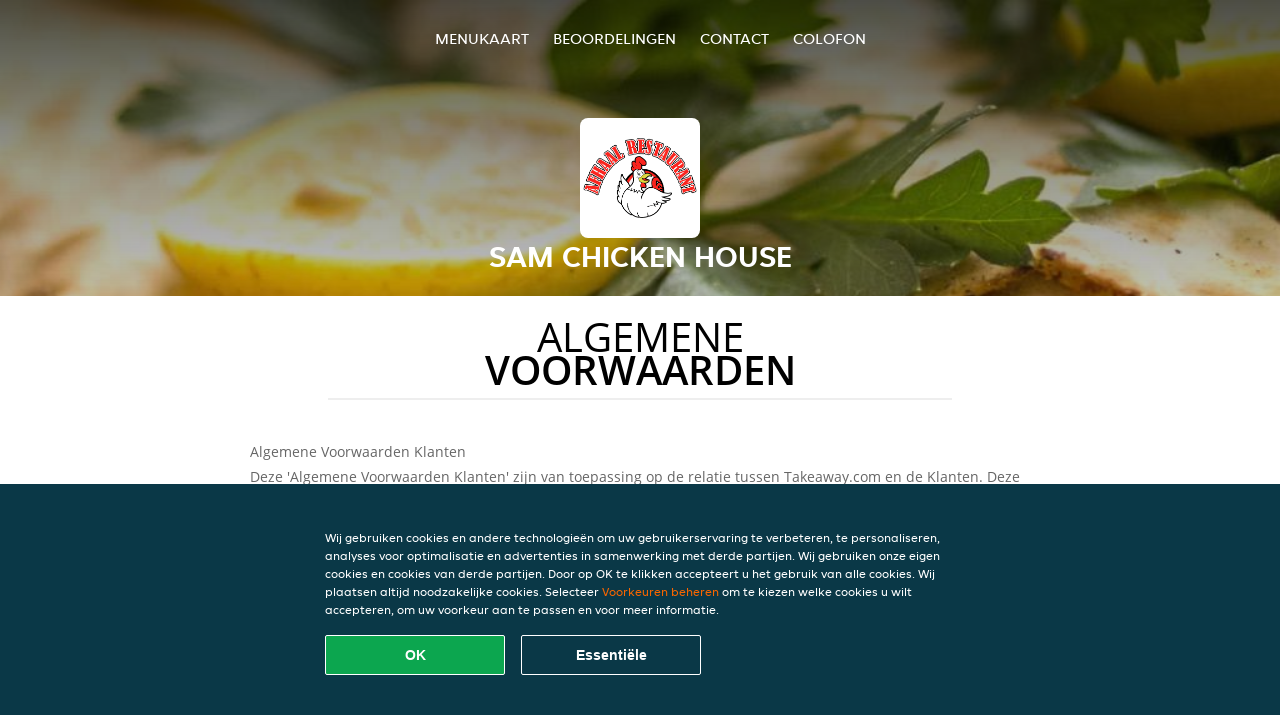

--- FILE ---
content_type: text/html; charset=utf-8
request_url: https://www.samchickenhouse-rotterdam.nl/terms
body_size: 8912
content:
<!DOCTYPE html>
<html itemscope="itemscope" itemtype="http://schema.org/WebPage" lang="nl"
      xml:lang="nl" xmlns="http://www.w3.org/1999/xhtml">
<head>
    <title>Sam Chicken House - Eten bestellen in Rotterdam</title>
    <meta name="description" content="Bekijk het menu van Sam Chicken House uit Rotterdam en bestel gelijk je favoriete gerechten online. Geniet binnen minuten dankzij van een heerlijke maaltijd."/>
    <meta name="keywords" content="Sam Chicken House, Sam Chicken House, eten bestellen, Sam Chicken House Rotterdam, eten bezorgen, Turkse pizza, Kapsalon, Snacks"/>
    <meta http-equiv="content-type" content="text/html; charset=UTF-8"/>
    <meta name="theme-color" content="#55ADDE"/>
    <meta name='viewport' content='width=device-width, initial-scale=1.0, maximum-scale=1.0, user-scalable=0'/>
    <meta name="showOrderModule" content="false" />
    <meta name="orderUrl" content="http://www.thuisbezorgd.nl/sam-chicken-house-1">
    <meta name="orderButtonText" content="Online eten bestellen">
    <link rel="shortcut icon" href="/favicon.ico"/>
    <link rel="stylesheet" type="text/css" href="/style/style.css?v=31c69fe58b921694129d6865f3610a72&amp;reset=1&w0lk8RxQJ"/>
    <link rel="stylesheet" type="text/css" href="/assets/css/takeaway.css?w0lk8RxQJ"/>
    <link rel="stylesheet" type="text/css" href="/font-awesome/css/font-awesome.min.css?w0lk8RxQJ"/>
        <script src="/js/cookie-helper.js" type="application/javascript"></script>
    <script src="/js/jquery-3.1.1.min.js?w0lk8RxQJ"></script>
    <script src="/assets/js/app.js?w0lk8RxQJ"></script>
        <script>
        var site = {
            aPath: '/',
            local: '//',
            language: 'nl',
            path : '/',
            domain : 'thuisbezorgd.nl',
            cc : '1',
            tz : 'Europe/Amsterdam',
            tzData : 'Europe/Amsterdam|AMT NST +0120 +0020 CEST CET|-j.w -1j.w -1k -k -20 -10|010101010101010101010101010101010101010101012323234545454545454545454545454545454545454545454545454545454545454545454545454545454545454545454545454545454545454545454545454545454545|-2aFcj.w 11b0 1iP0 11A0 1io0 1cM0 1fA0 1a00 1fA0 1a00 1fA0 1a00 1co0 1io0 1yo0 Pc0 1a00 1fA0 1Bc0 Mo0 1tc0 Uo0 1tA0 U00 1uo0 W00 1s00 VA0 1so0 Vc0 1sM0 UM0 1wo0 Rc0 1u00 Wo0 1rA0 W00 1s00 VA0 1sM0 UM0 1w00 fV0 BCX.w 1tA0 U00 1u00 Wo0 1sm0 601k WM0 1fA0 1cM0 1cM0 1cM0 16M0 1gMM0 1a00 1fA0 1cM0 1cM0 1cM0 1fA0 1a00 1cM0 1cM0 1cM0 1cM0 1cM0 1cM0 1cM0 1fA0 1cM0 1cM0 1cM0 1cM0 1cM0 1cM0 1cM0 1cM0 1cM0 1cM0 1cM0 1fA0 1cM0 1cM0 1cM0 1cM0 1cM0 1cM0 1cM0 1cM0 1cM0 1cM0 1fA0 1o00 11A0 1o00 11A0 1o00 11A0 1qM0 WM0 1qM0 WM0 1qM0 11A0 1o00 11A0 1o00 11A0 1qM0 WM0 1qM0 WM0 1qM0 WM0 1qM0 11A0 1o00 11A0 1o00 11A0 1qM0 WM0 1qM0 WM0 1qM0 11A0 1o00 11A0 1o00 11A0 1o00 11A0 1qM0 WM0 1qM0 WM0 1qM0 11A0 1o00 11A0 1o00 11A0 1qM0 WM0 1qM0 WM0 1qM0 11A0 1o00 11A0 1o00 11A0 1o00 11A0 1qM0 WM0 1qM0 WM0 1qM0 11A0 1o00 11A0 1o00 11A0 1qM0 WM0 1qM0 WM0 1qM0 WM0 1qM0 11A0 1o00 11A0 1o00|16e5',
            cookieWall: true,
            forceGeo: false,
        }
    </script>
</head>

<body class="servicepage">
<div class="header">
    <div id="navigationopenbutton" class="menubutton"><i class="fa fa-bars fa-2x" aria-hidden="true"></i></div>

    <div class="nav">
        <div id="navigationclosebutton" class="menubutton"><i class="fa fa-close fa-2x" aria-hidden="true"></i></div>
        <div class="nav-wrapper">
            <ul>
                <li><a href="/" title="Bekijk de menukaart van Sam Chicken House">Menukaart</a></li>
<li><a href="/review" title="Bekijk beoordelingen over Sam Chicken House">Beoordelingen</a></li>
<li><a href="/contact" title="Neem contact op met Sam Chicken House">Contact</a></li>
<li><a href="/colofon" title="">colofon</a></li>
            </ul>
        </div>
    </div>
</div>
<div class="templaterevamped-hero">
    <div class="templaterevamped-header">
        <div class="restaurantlogo">
            <img src="//static.thuisbezorgd.nl/images/restaurants/nl/O3N3PP7N/logo_465x320.png">
        </div>
        <h1>
            SAM CHICKEN HOUSE        </h1>
    </div>
</div>
<div class="full privacystatement">
	<div class="specials clearfix">
		<h1 class="title"><span>algemene</span>voorwaarden</h1>
        <div class="av terms">
    <h1>Algemene Voorwaarden Klanten</h1>
    <p>
        Deze 'Algemene Voorwaarden Klanten' zijn van toepassing op de relatie tussen Takeaway.com en de Klanten. Deze zijn niet van toepassing op Bedrijven (zoals hieronder gedefinieerd, maar inclusief Restaurants en Winkels) die vallen onder de 'Algemene Voorwaarden Restaurants'.
    </p>

    <span class="anchor" id="art1"></span>
    <h2><span>1.</span> Definities</h2>
    <p>
        <b>Aanbod</b>: het product- en dienstenaanbod van het Bedrijf dat door de Klant via het Platform bij het Bedrijf kan worden besteld.
    </p>
    <p>
        <b>Bestelling</b>: een bestelling van de Klant via het Platform bij het Bedrijf van het door de Klant geselecteerde Aanbod.
    </p>
    <p>
        <b>Fooi</b>: vrijwillig door een Klant betaald bedrag dat bestemd is voor de koerier die de Bestelling aflevert.
    </p>
    <p>
        <b>Klant</b>: een natuurlijk persoon of rechtspersoon die een Bestelling plaats via het Platform.</p>
    <p>
        <b>Overeenkomst</b>: een overeenkomst tussen de Klant en het Bedrijf met betrekking tot een Bestelling en de bezorging of het afhalen van de Bestelling.
    </p>
    <p>
        <b>Platform</b>: de website(s), apps, tools en andere apparaten van Takeaway.com en aan haar gelieerde bedrijven en zakelijke partners waarop de Service beschikbaar wordt gemaakt.
    </p>
    <p>
        <b>Bedrijf</b>: een op het Platform vermeld bedrijf dat producten en aanverwante artikelen beschikbaar stelt, verkoopt, bereidt, verpakt, kies en/of serveert  en voor de totstandkoming en betaling van Overeenkomsten het Platform gebruikt.
    </p>
    <p>
        <b>Bedrijfsgegevens</b>: de informatie van het Bedrijf met betrekking tot, de handelaar en zijn contactigegevens, de producten en diensten die beschikbaar worden gesteld binnen zijn Aanbod (bijvoorbeeld allergenen, voedingsinformatie en ingrediënten) prijzen voor ieder afzonderlijk product en elke afzonderlijke dienst (inclusief BTW), bedrijfslogo, grafisch materiaal, bezorggebied (inclusief postcodes), bezorgkosten en minimale bestelbedragen, en andere informatie over het Bedrijf.
    </p>
    <p>
        <b>Product met leeftijdsgrens</b>: elk product met een wettelijke minimumleeftijd, inclusief maar niet beperkt tot bijvoorbeeld een alcoholisch product.
    </p>
    <p>
        <b>Service</b>: de commerciële diensten en/of werkzaamheden die door Takeaway.com worden aangeboden aan de Klant, onder meer bestaande uit het publiceren van het Aanbod, het faciliteren van het tot stand komen van Overeenkomsten en het doorsturen van Bestellingen naar het relevante Bedrijf.
    </p>
    <p>
        <b>Takeaway.com</b>: Takeaway.com European Operations B.V. handelend voor zichzelf en namens elke rechtspersoon of persoon die direct of indirect, controleert, wordt gecontroleerd door of onder de gemeenschappelijke controle valt van Takeaway.com Group B.V.
    </p>

    <h2><span>2.</span> Identiteit van Takeaway.com</h2>
    <p>
        Takeaway.com handelend onder de naam 'Thuisbezorgd.nl'
    </p>
    <p>
        Adres hoofdvestiging:<br/>
        Piet Heinkade 61<br/>
        1019 GM Amsterdam<br/>
        KvK: 64473716<br/>
        BTW-nr: NL815697661B01<br/>
    </p>
    <p>
        Brouwerijstraat 10<br/>
        7523 XD Enschede<br/>
        Email: <a href="mailto:info@thuisbezorgd.nl">info@thuisbezorgd.nl</a><br/>
        Tel: 053-4805860 (bereikbaar van maandag tot en met woensdag van 09:00 tot 23:00, donderdag en vrijdag van 09:00 tot 00:00, en zaterdag en zondag van 10:00 tot 00:00)<br/>
        Fax: 053-4805861<br/>
    </p>

    <span class="anchor" id="art3"></span>
    <h2><span>3.</span> Toepasselijkheid</h2>
    <ol>
        <li>Deze Algemene Voorwaarden Klanten zijn slechts van toepassing op de Service. Takeaway.com is niet verantwoordelijk voor het Aanbod. Op het Aanbod zijn, indien van toepassing, de algemene voorwaarden van het Bedrijf van toepassing.</li>
        <li>De Klant gaat door middel van het plaatsen van een Bestelling direct een Overeenkomst met het Bedrijf aan voor de levering van het door de Klant geselecteerde Aanbod. De Klant is gebonden aan de Bestelling en heeft geen recht op terugbetaling, behalve in het geval van annulering door het Bedrijf op grond van artikel 6 hieronder.</li>
    </ol>
    <p></p>

    <span class="anchor" id="art4"></span>
    <h2><span>4.</span> Het Aanbod</h2>
    <ol>
        <li>Takeaway.com publiceert het Aanbod namens de Bedrijven op het Platform, overeenkomstig de door de Bedrijven aangeleverde Bedrijfsgegevens. Takeaway.com aanvaardt geen verantwoordelijkheid of aansprakelijkheid voor de inhoud van het Aanbod en van de Bedrijfsgegevens op het Platform. Het Bedrijf kan ingrediënten en additieven gebruiken voor maaltijden en drankjes, die allergieën en intoleranties kunnen veroorzaken. Als een Klant allergisch is voor bepaalde voedingsmiddelen, raden wij aan om telefonisch contact op te nemen met het Bedrijf voor actuele allergeneninformatie voordat de bestelling wordt geplaatst.</li>
        <li>Takeaway.com geeft alle Bedrijfsgegevens zodanig weer, dat voor de Klant duidelijk is wat zijn rechten en verplichtingen zijn die aan de aanvaarding van het Aanbod zijn verbonden.</li>
        <li>Takeaway.com aanvaardt geen aansprakelijkheid voor de bereikbaarheid van het Platform.</li>
    </ol>
    <p></p>

    <span class="anchor" id="art5"></span>
    <h2><span>5.</span> De Overeenkomst</h2>
    <ol>
        <li>De Overeenkomst komt tot stand op het moment dat de Klant de Bestelling definitief maakt door het klikken op de knop 'Nu kopen' tijdens het proces van het plaatsen van een Bestelling via het Platform.</li>
        <li>Na ontvangst van de Bestelling, zal Takeaway.com de Bestelling elektronisch aan de Klant bevestigen.</li>
        <li>Als de Klant nog niet eerder heeft ingelogd of een account heeft aangemaakt, kan de Klant de optie hebben om door te gaan met zijn Bestelling als gast. Door de Bestelling als gast te voltooien, gaat de Klant ermee akkoord dat Lieferando een tijdelijke Lieferando gastaccount aanmaakt die, tenzij anders vermeld in deze Algemene Voorwaarden, alleen toegankelijk zal zijn (a) vanaf het apparaat dat de Klant gebruikt om de Bestelling te plaatsen; en (b) voor een periode van maximaal twaalf maanden na de datum van de Bestelling. De toegang van de Klant tot zijn/haar tijdelijke gastaccount vervalt op de ''Vervaldatum'', dat de vroegste van de volgende data is: (i) de datum die zes maanden valt na de datum waarop de Klant voor het laatst toegang heeft gehad tot de tijdelijke gastaccount; (ii) de datum die twaalf maanden valt na de datum waarop de tijdelijke gastaccount is aangemaakt; of (iii) de datum waarop de Klant zich afmeldt bij zijn/haar tijdelijke gastaccount, of de cache leegmaakt op het apparaat dat de Klant gebruikte toen de tijdelijke gastaccount werd aangemaakt.</li>
        <li>De Overeenkomst kan alleen door het Bedrijf worden uitgevoerd als de Klant correcte en volledige contact- en adresgegevens verstrekt bij het plaatsen van de Bestelling. In geval van een “Afhaal” of “Uit eten” Bestelling is een adres niet nodig. De Klant heeft de plicht om onjuistheden in verstrekte of vermelde betaalgegevens onverwijld aan Takeaway.com of het Bedrijf te melden.</li>
        <li>In verband met informatie over de status van zijn Bestelling, dient de Klant na het plaatsen van de Bestelling telefonisch of per e-mail (zoals aangegeven bij het plaatsen van de Bestelling) bereikbaar te zijn voor zowel het Bedrijf als Takeaway.com.</li>
        <li>Indien de Klant kiest voor bezorging van de Bestelling, dan dient hij aanwezig te zijn op het door de Klant aangegeven bezorgadres om de Bestelling in ontvangst te kunnen nemen. Indien de Klant niet aanwezig is op het afleveradres wanneer de Bestelling wordt geleverd, en de Bestelling wordt geleverd door Takeaway.com (in plaats van het Bedrijf zelf) zal Takeaway.com een redelijke inspanning verrichten om contact met de Klant op te nemen, om te bepalen waar de Bestelling moet worden achtergelaten. Indien Takeaway.com niet in staat is om contact met de Klant op te nemen, kan Takeaway.com de Bestelling op een redelijke locatie buiten, in de buurt van het bezorgadres, achterlaten. Takeaway.com is niet verantwoordelijk voor de Bestelling (inclusief de kwaliteit of veiligheid van de Bestelling wanneer de Klant deze aantreft) nadat de Bestelling is afgeleverd. Indien het Bedrijf de Bestelling zelf bezorgt, in plaats van gebruik te maken van de bezorgdiensten van Takeaway.com, beslist het Bedrijf of de Bestelling buiten bij het bezorgadres wordt achtergelaten indien de Klant niet aanwezig is.</li>
        <li>Als de bezorging van de Bestelling die de Klant bij het Bedrijf heeft geplaatst door Takeaway.com wordt uitgevoerd, kan Takeaway.com bezorgkosten of een servicetoeslag aan de Klant rekenen. De bezorgkosten en servicetoeslag kunnen variëren afhankelijk van een aantal factoren, zoals de locatie, het geselecteerde Bedrijf, de waarde van de Bestelling, maar deze kosten worden altijd op het Platform vermeld voordat een klant een Bestelling plaatst. Een factuur voor de bezorgkosten en servicetoeslag kan bij Takeaway.com worden aangevraagd.</li>
        <li>Indien de Klant kiest voor het afhalen van de Bestelling, dan dient hij op de gekozen tijd aanwezig te zijn op de afhaallocatie van het Bedrijf, die in de bevestigingsmail, tekstbericht of op de website van Takeaway.com is weergegeven. In geval de klant een “Uit eten” Bestelling plaatst wordt van hem verwacht dat hij aanwezig is bij of binnen het Bedrijfspand (of het terras) op het moment van bestellen totdat de Bestelling bij hem geleverd wordt. Het plaatsen van een “Uit eten” Bestelling geeft geen garantie aan de Klant op een snellere levering dan aan andere klanten.</li>
        <li>Bij zowel het bestellen als het afleveren of afhalen van Bestellingen met Producten met leeftijdsgrens, vragen Takeaway.com en het Bedrijf op grond van geldende wet- en regelgeving de Klant om identificatie. Als de Klant zich niet adequaat kan identificeren of niet voldoet aan de minimumleeftijdseisen, worden in ieder geval de Producten met leeftijdsgrens van de Bestelling niet geleverd, en staat het Takeaway.com en het Bedrijf tevens vrij om de Bestelling in zijn geheel te weigeren. Wanneer de Producten met leeftijdsgrens op grond van dit artikel niet worden geleverd, kunnen er annuleringskosten aan de Klant in rekening worden gebracht, welke annuleringskosten ten minste zullen bestaan uit de waarde van de Producten met leeftijdsgrens van de desbetreffende Bestelling.</li>
        <li>Takeaway.com aanvaardt geen aansprakelijkheid in verband met de uitvoering van de Overeenkomst.</li>
        <li>Na het plaatsen van de Bestelling kan de Klant naar eigen goeddunken kiezen voor het geven van een Fooi aan een koerier via de beschikbare online betaalmethoden. Het geven van Fooi kan mogelijk niet beschikbaar zijn in geval van een “Afhaal” of “Uit eten” Bestelling.</li>
        <li>De Fooi is bedoeld voor de koeriers en kan niet worden beschouwd als betaling voor diensten van Takeaway.com. Takeaway.com zal daarbij alleen optreden als tussenpersoon en overdrager van de Fooien.</li>
        <li>Takeaway.com zal de Fooi overmaken aan de koeriers als deze direct door Takeaway.com zijn ingeschakeld. Als een koerier niet via Takeaway.com maar rechtstreeks door het Bedrijf wordt ingeschakeld, maakt Takeaway.com de Fooi over naar het Bedrijf en is het Bedrijf verplicht de Fooi aan de koerier uit te betalen. Takeaway.com kan de overdracht van de Fooi van het Bedrijf naar de koerier niet garanderen of hiervoor verantwoordelijk worden gesteld.</li>
        <li>Nadat de Klant een bevestiging van het betalen van de Fooi heeft ontvangen, kan de Fooi niet meer worden terugbetaald of geretourneerd.</li>
    </ol>
    <p></p>

    <span class="anchor" id="art6"></span>
    <h2><span>6.</span> Ontbinding van de Overeenkomst en annulering van de Bestelling</h2>
    <ol>
        <li>Als u, de Klant, een consument bent, kunt u bepaalde wettelijke of statutaire rechten hebben wanneer u producten bestelt via het Platform. Onverminderd deze rechten (die, indien van toepassing, onverlet blijven) kan de Klant de Overeenkomst niet ontbinden wanneer de goederen in de aanbieding bederfelijk zijn, individueel op de klant zijn afgestemd, niet geschikt zijn voor retourzending vanwege hygiëne of gezondheidsredenen, of na levering onlosmakelijk zijn vermengd met andere goederen. Bestellingen kunnen niet door de Klant bij Takeaway.com worden geannuleerd. Annulering van de Bestelling door de Klant bij het Bedrijf is slechts mogelijk indien het Bedrijf expliciet aangeeft dat Annulering van de Bestelling door de Klant mogelijk is.</li>
        <li>Het Bedrijf heeft het recht de Bestelling te annuleren indien bijvoorbeeld het Aanbod niet meer beschikbaar is, de Klant een incorrect of onbereikbaar telefoonnummer, andere contactgegevens heeft opgegeven of in geval van overmacht.</li>
        <li>Indien de Klant een valse Bestelling plaatst (bijvoorbeeld door foutieve contactgegevens door te geven, niet te betalen of door niet aanwezig te zijn op de bezorglocatie of afhaallocatie om de Bestelling in ontvangst te kunnen nemen) of anderszins zijn plichten die voortvloeien uit de Overeenkomst niet nakomt, dan kan Takeaway.com besluiten om toekomstige Bestellingen van de betreffende Klant te weigeren.</li>
        <li>Takeaway.com heeft het recht om namens het Bedrijf Bestellingen te weigeren en Overeenkomsten te annuleren, indien er gerede twijfel bestaat over de juistheid of authenticiteit van de Bestelling of de contactgegevens. Indien de Klant schijnbaar valse of frauduleuze Bestellingen plaatst, dan kan Takeaway.com hiervan aangifte doen bij de politie.</li>
    </ol>
    <p></p>

    <span class="anchor" id="art7"></span>
    <h2><span>7.</span> Betaling</h2>
    <ol>
        <li>Op het moment dat de Overeenkomst tot stand is gekomen overeenkomstig artikel 5.1 van deze Algemene Voorwaarden Klanten, is de Klant verplicht om het Bedrijf te betalen voor de Bestelling. Door de Klant kan aan deze betalingsverplichting worden voldaan door te betalen met een online betaalmiddel via het Platform of door betaling aan het Bedrijf aan de deur of op de afhaallocatie.</li>
        <li>Behoudens het bepaalde in artikel 6 van deze Algemene Voorwaarden Klanten, is het (gedeeltelijk) terugboeken van een online betaling alleen mogelijk indien de Bestelling niet (geheel) geleverd kan worden. De terugboeking vindt altijd plaats op dezelfde rekening als waarvan de betaling heeft plaatsgevonden. Afhankelijk van de door de Klant gebruikte betaalmethode, zal de verwerking hiervan maximaal 10 werkdagen in beslag nemen.</li>
        <li>Het Bedrijf heeft Takeaway.com geautoriseerd om namens het Bedrijf de online betaling van de Klant in ontvangst te nemen.</li>
    </ol>
    <p></p>

    <span class="anchor" id="art8"></span>
    <h2><span>8.</span> Klachtenregeling</h2>
    <ol>
        <li>Klachten van de Klant over het Aanbod, de Bestelling of de uitvoering van de Overeenkomst, dienen bij het Bedrijf te worden neergelegd. De exclusieve verantwoordelijkheid voor het Aanbod van het Bedrijf en de uitvoering van de Overeenkomst ligt bij het Bedrijf. Takeaway.com kan alleen een bemiddelende rol aannemen.</li>
        <li>Als de Klant een klacht heeft over de Service, dan dient de klacht via het contactformulier, per e-mail of schriftelijk via de post te worden gecommuniceerd aan de klantenservice van Takeaway.com op het in artikel 2 van deze Algemene Voorwaarden Klanten aangegeven contactadres.</li>
        <li>Nadat de klacht door Takeaway.com is ontvangen zal Takeaway.com zo snel mogelijk, doch uiterlijk binnen een week, reageren met een ontvangstbevestiging. Takeaway.com streeft ernaar de klacht zo snel mogelijk, doch uiterlijk binnen 2 weken te behandelen.</li>
        <li>Klachten zoals omschreven in de leden 1 en 2 van dit artikel, moeten binnen bekwame tijd nadat de Klant de gebreken heeft geconstateerd, volledig en duidelijk omschreven worden ingediend bij respectievelijk het Bedrijf (lid 1) of Takeaway.com (lid 2).</li>
        <li>De Europese Commissie beheert een ODR platform. Dit platform is te vinden op http://ec.europa.eu/odr. Takeaway.com sluit het gebruik van Alternative Dispute Resolution als bedoeld in de richtlijn 2013/11/EU expliciet uit. Het e-mailadres van Takeaway.com is <a href="mailto:info@thuisbezorgd.nl">info@thuisbezorgd.nl</a>.</li>
    </ol>
    <p></p>

    <span class="anchor" id="art9"></span>
    <h2><span>9.</span> Beroepsaansprakelijkheidsverzekering</h2>
    <ol>
        <li>
            Takeaway.com heeft een beroepsaansprakelijkheidsverzekering afgesloten bij:<br/>

            Achmea Schadeverzekeringen N.V.<br/>
            Laan van Malkenschoten 20<br/>
            7333 NP<br/>
            Apeldoorn<br/><br/>

            via de volgende assuradeur:<br/>
            Meijers Assurantiën B.V.<br/>
            Van Heuven Goedhartlaan 935<br/>
            1181 LD<br/>
            Amstelveen<br/><br/>

            De beroepsaansprakelijkheidsverzekering heeft als verzekeringsgebied de gehele wereld, met uitzondering van de Verenigde Staten van Amerika en Canada.
        </li>
    </ol>
    <p></p>

    <span class="anchor" id="art10"></span>
    <h2><span>10.</span> Nieuwsbrief</h2>
    <ol>
        <li>Bij het afronden van de Bestelling kan de Klant ook kiezen voor het ontvangen van de nieuwsbrief. De Klant kan zich afmelden voor deze nieuwsbrief via
            <a href="https://www.thuisbezorgd.nl/nieuwsbrief">www.thuisbezorgd.nl/nieuwsbrief</a> of door contact op te nemen met de klantenservice via de in artikel 2 van deze Algemene Voorwaarden Klanten onder 'Correspondentieadres' vermelde contactgegevens.
        </li>
    </ol>
    <p></p>

    <span class="anchor" id="art11"></span>
    <h2><span>11.</span> Inzicht en correctie van opgeslagen persoonsgegevens</h2>
    <ol>
        <li>Takeaway.com verwerkt persoonlijke gegevens op van de Klant. Op de verwerking van persoonsgegevens is het
            <a href="https://www.thuisbezorgd.nl/privacy-statement">Privacy Statement</a> van toepassing.
        </li>
    </ol>
    <p></p>

    <br>
    Version 10 - 20-07-2023
</div>

<br>
<a href="/pdf/termsandconditions_NL-NL.pdf" target="_blank">
    Download PDF</a>
        </div>
</div>
    <div class="footer dark">
      <div class="affillogo">
        <a href="https://www.thuisbezorgd.nl/" rel="nofollow">
          <img class="footerlogo" src="/tpl/template1/images/logo/logo_1.png"/>
        </a>
      </div>
      <div class="container">
        <div class="contact">
          <h3>Contact</h3>
          <div class="widget" id="address">
		
	<div itemscope itemtype="http://schema.org/Restaurant">
		<h2 itemprop="name">Sam Chicken House</h2>		
		<div itemprop="address" itemscope itemtype="http://schema.org/PostalAddress"><span itemprop="streetAddress">Beukelsdijk&nbsp;165 A</span><br/><span itemprop="postalCode">3022DG</span>&nbsp;<span itemprop="addressLocality">Rotterdam</span></div><div><br/></div>
				<div itemprop="geo" itemscope itemtype="http://schema.org/GeoCoordinates">
					<meta itemprop="latitude" content="51.9204755" />
					<meta itemprop="longitude" content="4.4507193" />
				</div>
	</div>
</div>        </div>
        <div class="links">
            <h3>Info</h3>
            <a href="//www.samchickenhouse-rotterdam.nl/terms">Algemene voorwaarden</a><br/>
            <a href="//www.samchickenhouse-rotterdam.nl/privacystatement">Privacy statement</a><br/>
            <a href="//www.samchickenhouse-rotterdam.nl/cookiestatement">Cookieverklaring</a><br/>
            <a href="//www.samchickenhouse-rotterdam.nl/colofon">Colofon</a><br/>
        </div>
      </div>
    </div>
		<script type="text/javascript" src="/tpl/template1/default.js?w0lk8RxQJ"></script>
		
		<div class="background" style="background-image: url('//static.takeaway.com/images/generic/heroes/291/generic.jpg');"></div>

        <script>(function(w,d,s,l,i){w[l]=w[l]||[];w[l].push({'gtm.start':
          new Date().getTime(),event:'gtm.js'});var f=d.getElementsByTagName(s)[0],
          j=d.createElement(s),dl=l!='dataLayer'?'&l='+l:'';j.async=true;j.src=
            'https://www.googletagmanager.com/gtm.js?id='+i+dl;f.parentNode.insertBefore(j,f);
        })(window,document,'script','dataLayer','GTM-MLGFNTGL');</script>

        <script>
            window.dataLayer = window.dataLayer || [];
            function gtag() { dataLayer.push(arguments) }

            const addCookieOkEvent = function () {
              const btnElement = document.querySelector('.js-btn-ok')
              if (btnElement instanceof HTMLElement) {
                btnElement.addEventListener('click', function () {
                  gtag('consent', 'update', {
                    ad_storage: 'granted',
                    ad_personalization: 'granted',
                    analytics_storage: 'granted',
                    ad_user_data: 'granted',
                    wait_for_update: 500
                  })

                  window.dataLayer.push({event: 'Pageview'})
                })
              }
            }

            const updateCookieSettingsFn = function () {
                if (typeof window.CookieConsent === 'undefined') {
                    return
                }
                const cookieConsent = window.CookieConsent.getConsent()
                if (
                    cookieConsent === window.CookieConsent.CONSENTS.PERSONAL ||
                    cookieConsent === window.CookieConsent.CONSENTS.ESSENTIAL
                ) {
                  const isPersonal = cookieConsent === window.CookieConsent.CONSENTS.PERSONAL
                  gtag('consent', 'update', {
                    ad_storage: isPersonal ? 'granted' : 'denied',
                    ad_personalization: isPersonal ? 'granted' : 'denied',
                    analytics_storage: isPersonal ? 'granted' : 'denied',
                    ad_user_data: isPersonal ? 'granted' : 'denied',
                    wait_for_update: 500
                  })
                  window.dataLayer.push({event: 'Pageview'})
                }
            }

            window.updateCookieEvent = updateCookieSettingsFn;

            if (typeof window.dataLayer !== 'undefined') {
              const tmsData = { 
                pageData: {"country":"thuisbezorgd.nl","currency":"EUR","language":"nl","pageGroup":"satellite_termsandconditions","url":"https:\/\/www.samchickenhouse-rotterdam.nl"},
                transactionData: ""
              }

              window.dataLayer.push({event: 'Pageview', tms_data: tmsData})

              setTimeout(addCookieOkEvent, 500)
            }
        </script>

    <div
        class="cc-banner"
        data-content-text="Wij gebruiken cookies en andere technologieën om uw gebruikerservaring te verbeteren, te personaliseren, analyses voor optimalisatie en advertenties in samenwerking met derde partijen. Wij gebruiken onze eigen cookies en cookies van derde partijen. Door op OK te klikken accepteert u het gebruik van alle cookies. Wij plaatsen altijd noodzakelijke cookies. Selecteer {preferencesUrl}Voorkeuren beheren{/preferencesUrl} om te kiezen welke cookies u wilt accepteren, om uw voorkeur aan te passen en voor meer informatie."
        data-url="/cookiestatement"
        data-url-text="Voorkeuren beheren"
        data-button-text="OK"
        data-hide-link-after-text="true"
        data-button-text-aria="Alle cookies accepteren"
        data-button-essential-package="Essentiële"
        data-button-essential-package-aria="Essentiële cookie-pakket accepteren"
    ></div>
</body>
</html>
<!--templaterevamped--><!--ip-10-14-12-155
-->